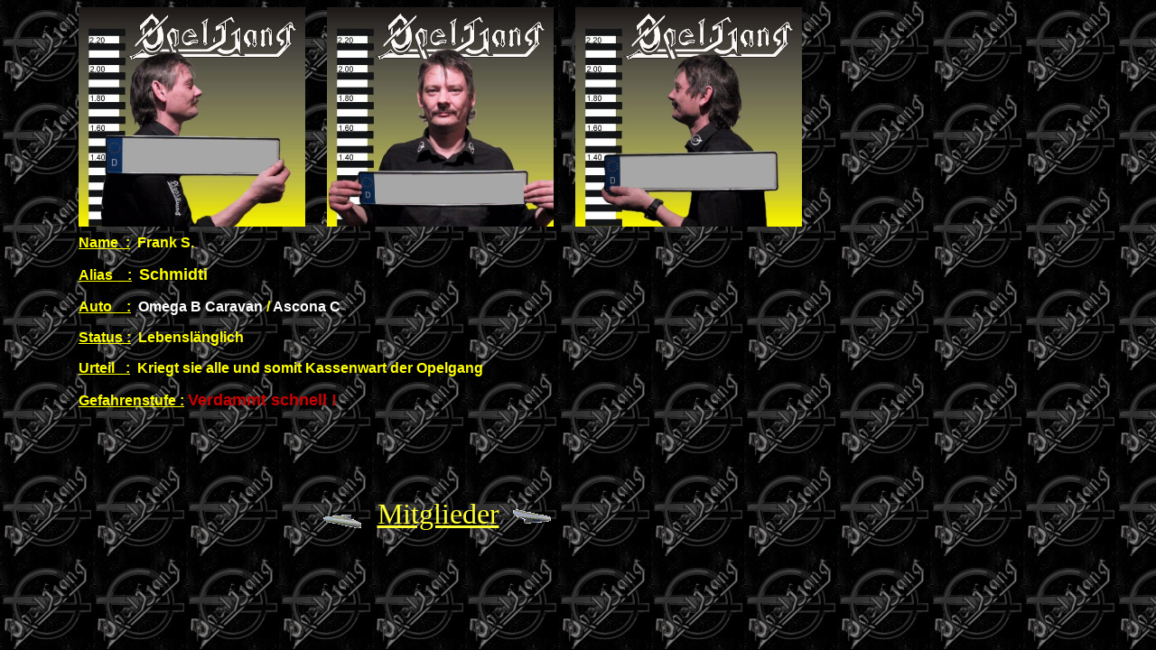

--- FILE ---
content_type: text/html
request_url: http://www.opelgang-1995.de/OGMitglieder/Schmidti/schmidti.html
body_size: 1171
content:
<!DOCTYPE HTML PUBLIC "-//W3C//DTD HTML 3.2 FINAL//EN">
<HTML>
<HEAD>
<META HTTP-EQUIV="Content-Type" CONTENT="text/html; charset=ISO-8859-1">
<META NAME="Generator" CONTENT="NetObjects Fusion 4.0.1 für Windows">
<TITLE>Schmidti</TITLE>
</HEAD>
<BODY BGCOLOR="#FFFFFF" BACKGROUND="../181og.jpg" LINK="#0000FF" VLINK="#800080" TEXT="#000000" TOPMARGIN=0 LEFTMARGIN=0 MARGINWIDTH=0 MARGINHEIGHT=0>
    <TABLE BORDER=0 CELLSPACING=0 CELLPADDING=0 WIDTH=888>
        <TR VALIGN=TOP ALIGN=LEFT>
            <TD WIDTH=87 HEIGHT=8><IMG SRC="../clearpixel.gif" WIDTH=87 HEIGHT=1 BORDER=0></TD>
            <TD></TD>
            <TD WIDTH=24><IMG SRC="../clearpixel.gif" WIDTH=24 HEIGHT=1 BORDER=0></TD>
            <TD></TD>
            <TD WIDTH=24><IMG SRC="../clearpixel.gif" WIDTH=24 HEIGHT=1 BORDER=0></TD>
            <TD></TD>
        </TR>
        <TR VALIGN=TOP ALIGN=LEFT>
            <TD HEIGHT=243></TD>
            <TD WIDTH=251><IMG ID="Bild3" HEIGHT=243 WIDTH=251 SRC="../Schmidti/Schmidti-R.jpg" BORDER=0></TD>
            <TD></TD>
            <TD WIDTH=251><IMG ID="Bild1" HEIGHT=243 WIDTH=251 SRC="../Schmidti-V.jpg" BORDER=0></TD>
            <TD></TD>
            <TD WIDTH=251><IMG ID="Bild4" HEIGHT=243 WIDTH=251 SRC="../Schmidti/Schmidti-L.jpg" BORDER=0></TD>
        </TR>
    </TABLE>
    <TABLE BORDER=0 CELLSPACING=0 CELLPADDING=0 WIDTH=888>
        <TR VALIGN=TOP ALIGN=LEFT>
            <TD WIDTH=87 HEIGHT=9><IMG SRC="../clearpixel.gif" WIDTH=87 HEIGHT=1 BORDER=0></TD>
            <TD WIDTH=801><IMG SRC="../clearpixel.gif" WIDTH=801 HEIGHT=1 BORDER=0></TD>
        </TR>
        <TR VALIGN=TOP ALIGN=LEFT>
            <TD HEIGHT=291></TD>
            <TD WIDTH=801><P><B><FONT COLOR="#FFFF00" FACE="Verdana,Tahoma,Arial,Helvetica"><U>Name&nbsp; :</U>&nbsp; Frank S.<P><U>Alias&nbsp;&nbsp;&nbsp; :</U>&nbsp; </FONT><FONT COLOR="#FFFF00" SIZE="+1" FACE="Verdana,Tahoma,Arial,Helvetica">
                Schmidti</FONT><P><FONT COLOR="#FFFF00" FACE="Verdana,Tahoma,Arial,Helvetica"><U>Auto&nbsp;&nbsp;&nbsp; :</U>&nbsp; </FONT><FONT COLOR="#FFFFFF" FACE="Verdana,Tahoma,Arial,Helvetica">Omega B</FONT><FONT COLOR="#FFFF00"
                 FACE="Verdana,Tahoma,Arial,Helvetica"> </FONT><FONT COLOR="#FFFFFF" FACE="Verdana,Tahoma,Arial,Helvetica">Caravan</FONT><FONT COLOR="#FFFF00" FACE="Verdana,Tahoma,Arial,Helvetica"> / </FONT></B><B><FONT COLOR="#FFFF00"
                 FACE="Verdana,Tahoma,Arial,Helvetica"></FONT><FONT COLOR="#FFFFFF" FACE="Verdana,Tahoma,Arial,Helvetica">Ascona C</FONT></B><P><B><FONT COLOR="#FFFF00" FACE="Verdana,Tahoma,Arial,Helvetica"><U>Status :</U>&nbsp; Lebenslänglich<P>
                <U>Urteil&nbsp;&nbsp; :</U>&nbsp; Kriegt sie alle und somit Kassenwart der Opelgang<P><U>Gefahrenstufe :</U> </FONT><FONT COLOR="#CC0000" SIZE="+1" FACE="Verdana,Tahoma,Arial,Helvetica">Verdammt schnell !</FONT></B></TD>
        </TR>
    </TABLE>
    <TABLE CELLPADDING=0 CELLSPACING=0 BORDER=0 WIDTH=614>
        <TR VALIGN=TOP ALIGN=LEFT>
            <TD>
                <TABLE BORDER=0 CELLSPACING=0 CELLPADDING=0 WIDTH=404>
                    <TR VALIGN=TOP ALIGN=LEFT>
                        <TD WIDTH=356 HEIGHT=48><IMG SRC="../clearpixel.gif" WIDTH=356 HEIGHT=1 BORDER=0></TD>
                        <TD WIDTH=48 ALIGN=LEFT VALIGN=TOP><A HREF="../XXX/xxx.html"><IMG ID="Bild5" HEIGHT=48 WIDTH=48 SRC="../gal.gif" BORDER=0></A></TD>
                    </TR>
                </TABLE>
            </TD>
            <TD>
                <TABLE BORDER=0 CELLSPACING=0 CELLPADDING=0 WIDTH=162>
                    <TR VALIGN=TOP ALIGN=LEFT>
                        <TD WIDTH=162><P ALIGN=CENTER><A HREF="http://www.opelgang-1995.de/Mitglieder/mitglieder.html"><FONT COLOR="#FFFF33" SIZE="+3">Mitglieder</FONT></A></TD>
                    </TR>
                </TABLE>
            </TD>
            <TD>
                <TABLE BORDER=0 CELLSPACING=0 CELLPADDING=0 WIDTH=48>
                    <TR VALIGN=TOP ALIGN=LEFT>
                        <TD WIDTH=48 HEIGHT=48 ALIGN=LEFT VALIGN=TOP><A HREF="../Esther/esther.html"><IMG ID="Bild6" HEIGHT=48 WIDTH=48 SRC="../gar.gif" BORDER=0></A></TD>
                    </TR>
                </TABLE>
            </TD>
        </TR>
    </TABLE>
</BODY>
</HTML>
 